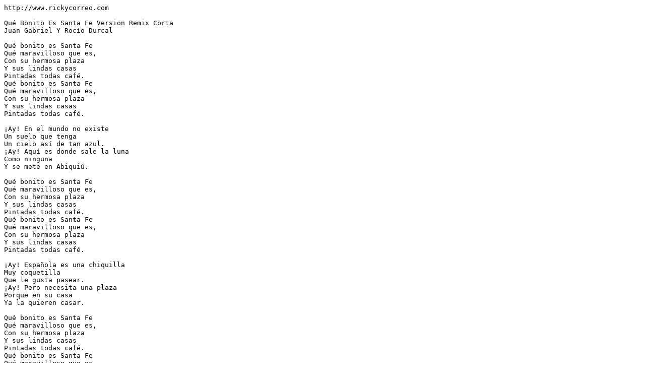

--- FILE ---
content_type: text/plain
request_url: https://www.rickycorreo.com/letras/4264.txt
body_size: 639
content:
http://www.rickycorreo.com

Qué Bonito Es Santa Fe Version Remix Corta
Juan Gabriel Y Rocío Durcal

Qué bonito es Santa Fe
Qué maravilloso que es,
Con su hermosa plaza
Y sus lindas casas
Pintadas todas café.
Qué bonito es Santa Fe
Qué maravilloso que es,
Con su hermosa plaza
Y sus lindas casas
Pintadas todas café.

¡Ay! En el mundo no existe
Un suelo que tenga
Un cielo así de tan azul.
¡Ay! Aquí es donde sale la luna
Como ninguna
Y se mete en Abiquiú.

Qué bonito es Santa Fe
Qué maravilloso que es,
Con su hermosa plaza
Y sus lindas casas
Pintadas todas café.
Qué bonito es Santa Fe
Qué maravilloso que es,
Con su hermosa plaza
Y sus lindas casas
Pintadas todas café.

¡Ay! Española es una chiquilla
Muy coquetilla
Que le gusta pasear.
¡Ay! Pero necesita una plaza
Porque en su casa
Ya la quieren casar.

Qué bonito es Santa Fe
Qué maravilloso que es,
Con su hermosa plaza
Y sus lindas casas
Pintadas todas café.
Qué bonito es Santa Fe
Qué maravilloso que es,
Con su hermosa plaza
Y sus lindas casas
Pintadas todas café.

¡Ay! Mi Madrid es un caballero
De arte y salero
De eso es un mineral.
¡Ay! Y en Chimayo su iglesia miro
Y don Casimiro es el padre del lugar.

Qué bonito es Santa Fe
Qué maravilloso que es,
Con su hermosa plaza
Y sus lindas casas
Pintadas todas café.
Qué bonito es Santa Fe
Qué maravilloso que es,
Con su hermosa plaza
Y sus lindas casas
Pintadas todas café.

¡Ay! Allá chama tiene la fama
De que en sus campos
Se oye el silencio hablar.
¡Ay! Y en Ocama canta la tierra
Porque antes era
Tan solo puro mar.

Qué bonito es Santa Fe
Qué maravilloso que es,
Con su hermosa plaza
Y sus lindas casas
Pintadas todas café.
Qué bonito es Santa Fe
Qué maravilloso que es,
Con su hermosa plaza
Y sus lindas casas
Pintadas todas café.

¡Ay! Alburquerque antes era un peque
Y ahora es más grande
Y es todo un buen señor.
¡Ay! Y en España aún vive y extraña
El tabaco y caña
Que un día aquí saboreó.

Qué bonito es Santa Fe
Qué maravilloso que es,
Con su hermosa plaza
Y sus lindas casas
Pintadas todas café.
Qué bonito es Santa Fe
Qué maravilloso que es,
Con su hermosa plaza
Y sus lindas casas
Pintadas todas café.

¡Ay! Galisteo alegró la pena
Y en su verbena
Nació el arte al pintar
¡Ay! Y de taos un hermoso día
Vino una María
Que le dijo así al bailar.

Qué bonito es Santa Fe
Qué maravilloso que es,
Con su hermosa plaza
Y sus lindas casas
Pintadas todas café.
Qué bonito es Santa Fe
Qué maravilloso que es,
Con su hermosa plaza
Y sus lindas casas
Pintadas todas café.

Qué bonito es Santa Fe
Qué maravilloso que es,
Con su hermosa plaza
Y sus lindas casas
Pintadas todas café.
Qué bonito es Santa Fe
Qué maravilloso que es,
Con su hermosa plaza
Y sus lindas casas
Pintadas todas café.

Qué bonito es Santa Fe
Qué maravilloso que es,
Con su hermosa plaza
Y sus lindas casas
Pintadas todas café.
Qué bonito es Santa Fe
Qué maravilloso que es,
Con su hermosa plaza
Y sus lindas casas
Pintadas todas café.